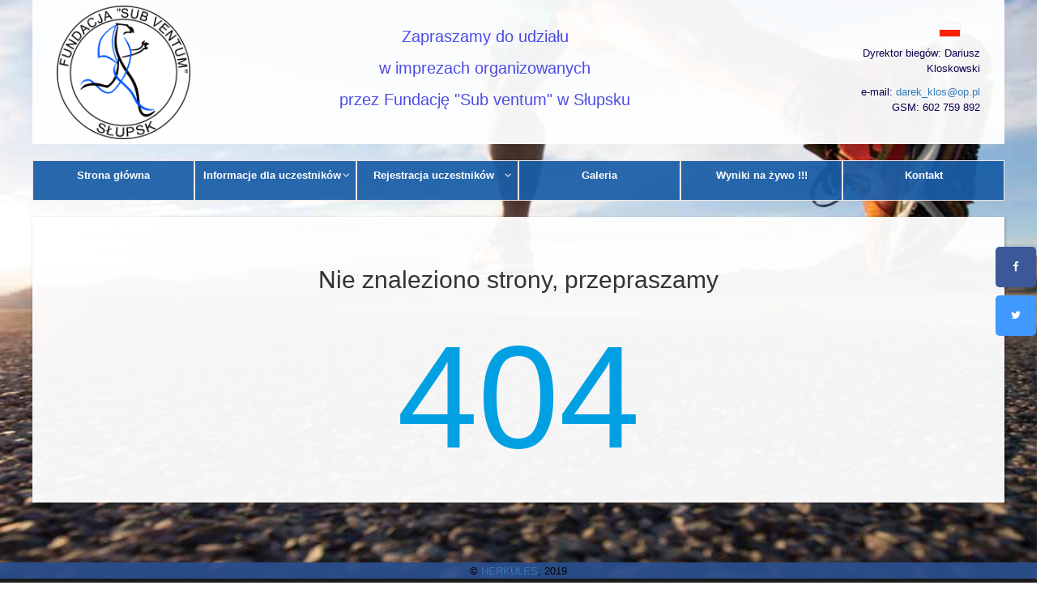

--- FILE ---
content_type: text/html; charset=UTF-8
request_url: http://www.biegislupsk.pl/biegi_slupsk/regulamin_viii_mikolajkowy_kross_gorski_z_komandorkiem_u_kantego
body_size: 6229
content:

<!DOCTYPE html>
<html>
    <head>
        <script></script> 

        <script src="/users-folder/358/templates/B4SportHoryzontalTemplate/js/jquery-2.1.4.min.js"></script>
<script src="/users-folder/358/templates/B4SportHoryzontalTemplate/js/bootstrap.min.js"></script>
<script src="/users-folder/358/templates/B4SportHoryzontalTemplate/js/accordion.js"></script>
<script src="/users-folder/358/templates/B4SportHoryzontalTemplate/js/jquery-ui.min.js"></script>
<script src="/users-folder/358/templates/B4SportHoryzontalTemplate/js/userscripts.js"></script>
<script src="/js/Sponsors/client.js"></script>
<script src="/jquery-ui-1.11.4.custom/jquery-ui.min.js"></script>

        <link rel="stylesheet" href="/users-folder/358/templates/B4SportHoryzontalTemplate/css/bootstrap.min.css">
<link rel="stylesheet" href="/users-folder/358/templates/B4SportHoryzontalTemplate/css/font-awesome.css">
<link rel="stylesheet" href="/css/ckeditor.css">
<link rel="stylesheet" href="/css/style.css">
<link rel="stylesheet" href="/users-folder/358/templates/B4SportHoryzontalTemplate/css/style.css">
<link rel="stylesheet" href="/css/Sponsors/client.css">
<link rel="stylesheet" href="/css/ParticipantsCounter/client.css">
<link rel="stylesheet" href="/css/News/client.css">
<link rel="stylesheet" href="/jquery-ui-1.11.4.custom/jquery-ui.min.css">

        <meta charset="UTF-8">
		<meta name="viewport" content="width=device-width, initial-scale=1">
        <title>Fundacja Wspierania Inicjatyw Niekonwencjonalnych "Sub ventum" - </title>
		
            <meta property="fb:app_id" content="444501528047842"/> 
            <meta property="og:url" content="http://www.biegislupsk.pl//biegi_slupsk/regulamin_viii_mikolajkowy_kross_gorski_z_komandorkiem_u_kantego"/> 
            <meta property="og:type" content="website"/> 
            <meta property="og:title" content="Fundacja Wspierania Inicjatyw Niekonwencjonalnych "Sub ventum" - "/> 
            <meta property="og:image" content="http://www.biegislupsk.pl/users-folder/358/og-imgs/707809413bca7d151f0742e287f8e9d18a370.jpg?t=1519879701"/>
            <meta property="og:image:width" content="7087" /> 
                    <meta property="og:image:height" content="7047" /><meta property="og:description" content=""/>
                                <style>
body {
	background-image:url("/images/users/358/background_13032310015758360.jpg");
	background-size:100% 100%;background-position:center center;background-attachment:fixed;
	background-repeat:no-repeat;
	background-color:rgba(255, 255, 255, 0.89)
}
.header,.additional-header {
	background-color:rgba(255, 255, 255, 0.95);
	font-family:Verdana, sans-serif;
	font-size:10pt;
	color:rgb(13, 0, 78);
	text-align:center;
	height:auto
}
ul.menu-nav li a, ul.menu-nav ul li a, .mobile-navigation, .mobile-navigation li, .mobile-navigation a, ul.menu-nav-mobile {
	background-color:rgba(25, 93, 166, 0.93);
	color:rgb(255, 255, 255);
	font-family:Arial, sans-serif;
	font-size:10pt;
	border-color:rgb(237, 230, 230);
	active-background-color:rgb(51, 51, 51)
}
.content {
	color:rgb(51, 51, 51);
	font-size:10pt;
	font-family:Arial, sans-serif;
	background-color:rgba(255, 255, 255, 0.95)
}
.content h3 {
	text-align:center;
	color:#000;
	font-family:Arial, sans-serif;
	font-size:14pt
}
iframe {
	background-color:transparent
}
.content a {
	color:rgb(50, 85, 165);
	font-size:12pt;
	text-decoration:none
}
.content a:hover {
	text-decoration:underline;
	color:rgb(0, 94, 205)
}
.step-active, .unactivebody {
	color:rgb(252, 250, 250)
}
.step-active {
	background-image:url("/images/users/358/firstStepActive_1678741317.5531131.png")
}
.unactivebody {
	background-image:url("/images/users/358/unactiveArrowBackground_1678741317.5823442.png")
}
.unactivetail {
	background-image:url("/images/users/358/unactiveArrowTail_1678741317.6037597.png")
}
.active0 {
	background-image:url("/images/users/358/activeArrowTail_1678741317.5743136.png")
}
.footer {
	background-color:rgba(41, 78, 141, 0.93);
	color:rgb(0, 0, 0);
	text-align:center;
	font-size:10pt
}
.contacts {
	color:#000
}
input.big {
	color:#000
}
.dataTable, .dataTable .odd, .dataTable .even {
	background-color:rgb(255, 255, 255);
	color:#000
}

</style>

<meta name="theme-color" content="#195da6">
    <!-- Google Tag Manager -->
        <script>(function(w,d,s,l,i){w[l]=w[l]||[];w[l].push({'gtm.start':
        new Date().getTime(),event:'gtm.js'});var f=d.getElementsByTagName(s)[0],
        j=d.createElement(s),dl=l!='dataLayer'?'&l='+l:'';j.async=true;j.src=
        'https://www.googletagmanager.com/gtm.js?id='+i+dl;f.parentNode.insertBefore(j,f);
        })(window,document,'script','dataLayer','GTM-MWDKJP8');</script>
        <!-- End Google Tag Manager -->
</head>

<body>
<!-- Google Tag Manager (noscript) -->
        <noscript><iframe src="https://www.googletagmanager.com/ns.html?id=GTM-MWDKJP8" 
        height="0" width="0" style="display:none;visibility:hidden"></iframe></noscript>
        <!-- End Google Tag Manager (noscript) -->
    
     <div class="container">
        <div class="header row hidden-xs"  style="overflow:visible">
            <nav style='margin:0;' >
                <div class="container-fluid">
                    <div class="navbar-header col-md-2">
                        <a  href="http://www.biegislupsk.pl/biegi_slupsk"><img alt="Biegi Słupsk"  class="navbar-logo"  src="/images/users/358/logo_10091906014648561.png"></a>                    </div>
                    <div class="col-md-7 col-xs-12 header-title centered">
                        <h1><p style="text-align:center;"><span style="color:hsl(240,75%,60%);font-size:20px;">Zapraszamy do udziału</span></p><p style="text-align:center;"><span style="color:hsl(240,75%,60%);font-size:20px;">w imprezach organizowanych</span></p><p style="text-align:center;"><span style="color:hsl(240,75%,60%);font-size:20px;">przez Fundację "Sub ventum" w Słupsku</span></p></h1>                    </div>
                    <div class="col-md-2 col-md-offset-1 col-xs-12 header-contact centered"  style="overflow:visible">
                        <div>
                        <ul id="change-page-language-ul"  class="change-page-language-button nav dropdown" ><li><a  class="lang-link" href="#"  class="dropdown-toggle lang"  data-toggle="dropdown"  role="button"  aria-haspopup="true"  aria-expanded="false" ><img alt="pl" class="main-page-language-flag" src="/images/flags/pl.png"><span ></span></a><ul id="change-language-on-pages"  class="dropdown-menu" ><li>
                            <a  href="http://www.biegislupsk.pl/biegi_slupsk/regulamin_viii_mikolajkowy_kross_gorski_z_komandorkiem_u_kantego?lang=pl">
                            <img class="main-page-language-flag" src="/images/flags/pl.png" alt="Flag pl">&nbsp;
                            <span class="text-uppercase">pl</span>
                            </a>
                        </li><li>
                            <a  href="http://www.biegislupsk.pl/biegi_slupsk/regulamin_viii_mikolajkowy_kross_gorski_z_komandorkiem_u_kantego?lang=pl">
                            <img class="main-page-language-flag" src="/images/flags/pl.png" alt="Flag pl">&nbsp;
                            <span class="text-uppercase">pl</span>
                            </a>
                        </li><li>
                            <a  href="http://www.biegislupsk.pl/biegi_slupsk/regulamin_viii_mikolajkowy_kross_gorski_z_komandorkiem_u_kantego?lang=pl">
                            <img class="main-page-language-flag" src="/images/flags/pl.png" alt="Flag pl">&nbsp;
                            <span class="text-uppercase">pl</span>
                            </a>
                        </li><li>
                            <a  href="http://www.biegislupsk.pl/biegi_slupsk/regulamin_viii_mikolajkowy_kross_gorski_z_komandorkiem_u_kantego?lang=pl">
                            <img class="main-page-language-flag" src="/images/flags/pl.png" alt="Flag pl">&nbsp;
                            <span class="text-uppercase">pl</span>
                            </a>
                        </li></ul></li></ul>                        </div>
                        <span  class="ck-content ck-content " ><p>Dyrektor biegów: Dariusz Kloskowski</p><p>e-mail: <a href="mailto:darek_klos@op.pl">darek_klos@op.pl</a><br>GSM: 602 759 892</p></span>                        <!--<div class='row'>
    <h3 class='text-center text-danger'>Likes</h3>
</div>-->

<style>
    .social, .social-drop-down{
        list-style: none;
        padding: 0;
        margin: 0;
        transition: all, 500ms, ease-out;
        -webkit-transition: all, 500ms, ease-out;
        -moz-transition: all, 500ms, ease-out;
        -o-transition: all, 500ms, ease-out;
        -ms-transition: all, 500ms, ease-out;
    }
    .social li{
        display: block;
        float: left;
        padding-right: .8em;
        text-align: center;
    }
    .social li a {
        display: block;
        width: 50px;
        height: 50px;
        line-height: 50px;
        color: #fff;
        background: #3498db;
        position: relative;
        -webkit-transition: all .5s linear;
        transition: all .5s linear;
        float: left;
    }
    .social .facebook{
        background: #3b5998;
    }
    a.facebook.styleIconsOnly.styleBrandColors {
        color: #3b5998;
    }
    .social .twitter{
        background: #4099FF;
    }
    a.twitter.styleIconsOnly.styleBrandColors{
        color: #4099FF;
    }
    .social .facebook:hover,
    .social .twitter:hover,
    .social .facebook:focus,
    .social .twitter:focus
    {
        opacity: 0.7;
        text-decoration: none;
    }
    .box-counter-sm{
        position: relative;
        font-size: .85em;
        float: right;
        padding: 10px;
        background: #fff;
        /* border: #949494 1px solid; */
        width: 50px;
        height: 50px;
        line-height: 28px;
    }
    span.box-counter-sm:before {
        content: " ";
        width: 10px;
        height: 10px;
        position: absolute;
        background: #fff;
        right: 45px;
        top: 20px;
        display: block;
        transform: rotate(45deg);
    }
    .styleRounded ~ .box-counter-sm{
        top: 5px;
        border-radius: 0 30px 30px 0px;
        left: -21px;
    }
    .styleRadius ~ .box-counter-sm{
        top: 5px;
        border-radius: 0 5px 5px 0px;
        left: -5px;
    }
    a.styleRounded {
        border-radius: 50%;
        margin: 5px 1px;
    }
    a.styleRadius {
        border-radius: 5px;
        margin: 5px 1px;
    }
    ul.social.viewLeftSide{
        position: fixed;
        left:0;
        top:50%;
        transform: translateY(-50%);
        z-index: 9999;
    }
    .social-drop-down {
        position: absolute;
        right: -9px;
        top: 50%;
        transform: translateY(-50%);
        background: #DCDCDC;
        padding: 20px 2px;
        border-radius: 0 3px 3px 0;
        color: #999;
        cursor: pointer;
        display: none;
    }
    ul.social.viewRightSide {
        position: fixed;
        right: 0;
        top:50%;
        transform: translateY(-50%);
        z-index: 9999;
    }
    ul.social.viewLeftSide li,
    ul.social.viewRightSide li{
        float:none;
        padding: 0;
    }
    a.styleIconsNames {
        width: 150px !important;
    }
    a.styleRounded.styleIconsNames{
        border-radius: 30px !important;
    }
    a.styleUnSaturated {
        background: #555 !important;
    }
    a.styleIconsOnly.styleUnSaturated {
        color: #555;
    }
    a.styleIconsOnly {
        width: auto !important;
        height: auto !important;
        padding: 0;
        line-height: 0 !important;
        font-size: 2em;
        background: transparent !important;
    }
    @media (max-width: 767px) {
        ul.social.viewLeftSide{
            left:-50px;
        }
        .social-drop-down{
            display: block;
        }
    }
</style>
<ul class="social viewRightSide">
        <li>
        <a class="facebook styleRadius styleSocialBtn styleBrandColors" 
           href="http://www.facebook.com/sharer.php?u=" target="_blank">
            
            <i class="fa fa-facebook-f"></i>
            <span class="hidden">Facebook</span>
                        </a>
            </li>
        <li>
        <a class="twitter styleRadius styleSocialBtn styleBrandColors" href="http://twitter.com/share?url=" target="_blank">
            <span class="hidden">Twitter</span>
            <i class="fa fa-twitter"></i>        </a>
            </li>
    </ul>
<script class="runScript">
    $(document).ready(function(){
        
                
        //$('head').eq(0).append('<link href="/css/SocialLikes/style_rounded.css">');
        var currentPageLink = window.location.href;
//        var currentPageLink = "http://b4sport.pl";
        
        /*facebook*/
        var facebookLink = $('.facebook').attr('href');
        var newFacebookLink = facebookLink + currentPageLink;
        $('.facebook').attr('href', newFacebookLink);
        
                /*^^facebook^^*/

        /*twitter*/
        var twitterLink = $('.twitter').attr('href');
        var twitterText = $(document).find('[name="description"]').attr('content');
        var newTwitterLink = twitterLink + currentPageLink + '&text=' + twitterText;
        $('.twitter').attr('href', newTwitterLink);
        /*^^twitter^^*/
        
        $('.social a').on('click', function(event){
            event.preventDefault();
            PopupCenter($(this).attr('href'), '_blank', 400, 600);
        });
        
        function PopupCenter(pageURL, title,w,h) {
            var left = (screen.width/2)-(w/2);
            var top = (screen.height/2)-(h/2);
            var targetWin = window.open (pageURL, title, 'toolbar=no, location=no, directories=no, status=no, menubar=no, scrollbars=no, resizable=no, copyhistory=no, width='+w+', height='+h+', top='+top+', left='+left);
            return targetWin;
        } 
    });
</script>                    </div>
                    <div class="row">
                        
                    </div>
                </div>
            </nav>
        </div>
        
        <div class="navigation row hidden-xs visible-md visible-lg visible-sm">
            <div>
                <ul  class="menu-nav" >
<li  class=""  style="width:16.66%;" >
                        <a  title="/biegi_slupsk/index" href = "/biegi_slupsk/index" >Strona główna</a>
</li>
<li  class=""  style="width:16.66%;" >
                        <a  href = "#" >Informacje dla uczestników</a><ul  class="" >
<li  class="" >
                        <a  title="/biegi_slupsk/regkomandosa" href = "/biegi_slupsk/regkomandosa" >Regulamin - 12. Ćwierćmaraton Komandosa</a>
</li>
</ul>
</li>
<li  class=""  style="width:16.66%;" >
                        <a  href = "#" >Rejestracja uczestników</a><ul  class="" >
<li  class="" >
                        <a  href = "#" >16.05.2026 - 12. Ćwierćmaraton Komandosa</a><ul  class="" >
<li  class="" >
                        <a  title="/biegi_slupsk/zapisy_na_16052026__12_cwiercmaraton_komandosa" href = "/biegi_slupsk/zapisy_na_16052026__12_cwiercmaraton_komandosa" >Zapisy</a>
</li>
<li  class="" >
                        <a  title="/biegi_slupsk/lista_uczestnikow_16052026__12_cwiercmaraton_komandosa/11752" href = "/biegi_slupsk/lista_uczestnikow_16052026__12_cwiercmaraton_komandosa/11752" >Lista uczestników</a>
</li>
</ul>
</li>
</ul>
</li>
<li  class=""  style="width:16.66%;" >
                        <a  title="/biegi_slupsk/gallery" href = "/biegi_slupsk/gallery" >Galeria</a>
</li>
<li  class=""  style="width:16.66%;" >
                        <a  title="http://wyniki.b4sport.pl/" href = "http://wyniki.b4sport.pl/" >Wyniki na żywo !!!</a>
</li>
<li  class=""  style="width:16.66%;" >
                        <a  title="/biegi_slupsk/contakt" href = "/biegi_slupsk/contakt" >Kontakt</a>
</li>
</ul>            </div>
        </div>
        
        <div class="mobile-navigation visible-xs hidden-md hidden-lg hidden-sm">
            <button id="hamburger" data-type="mobile-nav">
                    <span data-type="mobile-nav"></span>
                    <span data-type="mobile-nav"></span>
                    <span data-type="mobile-nav"></span>
            </button>
            <div class="mobile-title visible-xs hidden-md hidden-lg hidden-sm">Biegi Słupsk</div>
            <button data-type="mobile_lang_list" id="mobile-lang-button" ><img data-type="mobile_lang_list" class="main-page-language-flag" alt="pl" src="/images/flags/pl.png"><span data-type="mobile_lang_list" >
             <span class="hidden">pl</span></span>
                </button><ul class="mobile_lang_list" data-type="mobile_lang_list" style="display:none" ><li data-type="mobile_lang_list">
                        <a data-type="mobile_lang_list"  href="http://www.biegislupsk.pl/biegi_slupsk/regulamin_viii_mikolajkowy_kross_gorski_z_komandorkiem_u_kantego?lang=pl">
                        <img data-type="mobile_lang_list" class="mobile-language-flag" src="/images/flags/pl.png" alt="Flag pl">
                        <span class="text-uppercase">pl</span>
                        </a>
                    </li><li data-type="mobile_lang_list">
                        <a data-type="mobile_lang_list"  href="http://www.biegislupsk.pl/biegi_slupsk/regulamin_viii_mikolajkowy_kross_gorski_z_komandorkiem_u_kantego?lang=pl">
                        <img data-type="mobile_lang_list" class="mobile-language-flag" src="/images/flags/pl.png" alt="Flag pl">
                        <span class="text-uppercase">pl</span>
                        </a>
                    </li><li data-type="mobile_lang_list">
                        <a data-type="mobile_lang_list"  href="http://www.biegislupsk.pl/biegi_slupsk/regulamin_viii_mikolajkowy_kross_gorski_z_komandorkiem_u_kantego?lang=pl">
                        <img data-type="mobile_lang_list" class="mobile-language-flag" src="/images/flags/pl.png" alt="Flag pl">
                        <span class="text-uppercase">pl</span>
                        </a>
                    </li><li data-type="mobile_lang_list">
                        <a data-type="mobile_lang_list"  href="http://www.biegislupsk.pl/biegi_slupsk/regulamin_viii_mikolajkowy_kross_gorski_z_komandorkiem_u_kantego?lang=pl">
                        <img data-type="mobile_lang_list" class="mobile-language-flag" src="/images/flags/pl.png" alt="Flag pl">
                        <span class="text-uppercase">pl</span>
                        </a>
                    </li></ul>            <ul  class="menu-nav-mobile"  style="display:none;" data-type="mobile-nav">
<li data-type="mobile-nav">
                        <a data-type="mobile-nav" title="/biegi_slupsk/index" href = "/biegi_slupsk/index" >Strona główna</a>
</li>
<li data-type="mobile-nav">
                        <a data-type="mobile-nav" href = "#" >Informacje dla uczestników</a><ul  style="display:none;" data-type="mobile-nav">
<li data-type="mobile-nav">
                        <a data-type="mobile-nav" title="/biegi_slupsk/regkomandosa" href = "/biegi_slupsk/regkomandosa" >Regulamin - 12. Ćwierćmaraton Komandosa</a>
</li></ul>
</li>
<li data-type="mobile-nav">
                        <a data-type="mobile-nav" href = "#" >Rejestracja uczestników</a><ul  style="display:none;" data-type="mobile-nav">
<li data-type="mobile-nav">
                        <a data-type="mobile-nav" href = "#" >16.05.2026 - 12. Ćwierćmaraton Komandosa</a><ul  style="display:none;" data-type="mobile-nav">
<li data-type="mobile-nav">
                        <a data-type="mobile-nav" title="/biegi_slupsk/zapisy_na_16052026__12_cwiercmaraton_komandosa" href = "/biegi_slupsk/zapisy_na_16052026__12_cwiercmaraton_komandosa" >Zapisy</a>
</li>
<li data-type="mobile-nav">
                        <a data-type="mobile-nav" title="/biegi_slupsk/lista_uczestnikow_16052026__12_cwiercmaraton_komandosa/11752" href = "/biegi_slupsk/lista_uczestnikow_16052026__12_cwiercmaraton_komandosa/11752" >Lista uczestników</a>
</li></ul>
</li></ul>
</li>
<li data-type="mobile-nav">
                        <a data-type="mobile-nav" title="/biegi_slupsk/gallery" href = "/biegi_slupsk/gallery" >Galeria</a>
</li>
<li data-type="mobile-nav">
                        <a data-type="mobile-nav" title="http://wyniki.b4sport.pl/" href = "http://wyniki.b4sport.pl/" >Wyniki na żywo !!!</a>
</li>
<li data-type="mobile-nav">
                        <a data-type="mobile-nav" title="/biegi_slupsk/contakt" href = "/biegi_slupsk/contakt" >Kontakt</a>
</li></ul>        </div>
         <div class="visible-xs hidden-md hidden-lg hidden-sm">
                      </div>
        
        <div class="row">
                    </div>
            <div class="row">
                            </div>
        <div class="row">
                    </div>
  <div style="height:50px" class="visible-xs hidden-md hidden-lg hidden-sm"></div>
    <div class="content row">
				<div class="col-md-12">
			<div class="widgetArea col-md-12">
							</div>
			<div class="col-md-12">
				<div class="ck-content"><h3 ></h3><div class='row'>
    <div class="col-md-12 text-center" >
        <h2 class="">Nie znaleziono strony, przepraszamy</h2>
        <!--<a href="/" class="button buy" style='margin-top: 1em;'>Strona główna</a>-->
    </div>
</div>
<div class='row'>
    <div class="col-md-12 text-center" >
        <h1><span class="niebieski">404</span></h1>
    </div>
</div>
    </div>			</div>  
			<div class="widgetArea col-md-12">
							</div>
		</div>
		    </div>
   

        <div class="row">
                    </div>
    </div>
    <div style="width:100%">
        <div class="row footer">
            <div class="row">
                <div class="col-md-3 col-md-offset-9 text-center">
                                    </div>
            </div>
            <div class="row">
                <div class='col-md-12'>
                    &copy; <a href="//herkules.org.pl" target="_blank">HERKULES</a>, 2019                </div>
            </div>
			<div class="row">
				<div class='col-md-12 text-center' style="padding: 15px 0;background: #1b1b1b;color: #fff;">
					&copy; <a target="_blank" href="http://b4sportonline.pl">B4SPORTONLINE</a> 2026				</div>
			</div>
        </div>
    </div>
    </body>
</html>


<div class="ticket-info"><p>Jeżeli masz jakieś pytania lub problemy to zachęcamy do skorzystania z formularza zgłoszeniowego. Umożliwi on szybki kontakt z organizatorem i administratorem systemu.</p> <a href="/biegi_slupsk/tickets_create" class="ticket-link">Kliknij tutaj aby zgłosić problem</a></div>
<style>
.ticket-info {
  align-items: center;
  background: black;
  color: #fff;
  display: flex;
  flex-direction: column;
  padding: 1em;
  justify-content: center;
	font-size:0.8em;
}

.ticket-info p {
  margin-bottom: 0;
  text-align: center;
}

.ticket-link {
  border-radius: 2px;
  background-color: #444;
  color: #eee;
  line-height: 3;
  margin-top: 1em;
  padding: 0 1em;
  text-align: center;
}

.ticket-link:hover,
.ticket-link:focus {
  color: #fff;
}

@media (min-width: 768px) {
  .ticket-info {
    flex-direction: row;
    line-height: 2.5;
  }
  
  .ticket-link {
    line-height: 2.5;
    margin-left: 1em;
    margin-top: 0;
  }
}
</style>

--- FILE ---
content_type: text/css
request_url: http://www.biegislupsk.pl/users-folder/358/templates/B4SportHoryzontalTemplate/css/style.css
body_size: 8376
content:
@import url(https://fonts.googleapis.com/css?family=Roboto:400,700italic,400italic,500,500italic,700);
html, body{
	/*height:100%;*/
	/*background-image: url("../images/back2.jpg");*/
	font-family: Roboto, Tahoma, sans-serif;
}
.container{
	min-height: calc(100vh - 25px) !important;
        height: auto;
}
nav{
	border-radius:0 !important;
}
.icon-bar{
	background-color:#FFF;
}
.navbar-toggle{
	text-align:center;
}
#page-slider{
        margin: 20px 0 0;
}
img.navbar-logo {
    max-width: 100%;
}
.dropdown-toggle.lang{
	display:inline;
}
.dropdown-toggle.lang:hover{
	background: rgba(0,0,0,0);
}
.content{
	margin: 20px -15px;
	background-color: rgba(255, 255, 255, 1);
        border:0;
}
.footer{
	text-align:center;
	background-color:#AFAFAF;
	color:#fff;
	
}
.header{
	max-height:400px;
        width: auto;
        margin: 0 -15px 20px !important;
        background: rgba(255, 255, 255, 0);
}
.header h1{
    font-size: 2em;
    color: #636A6D;
}
img {
	/*width:100%;*/
}
.btn-default{
/*                background-color:#00A0E3;
	margin:0 !important;
	border-radius:0;
	border-right:1px solid white;*/
}
.slide{
	margin-top: 10px;
}


.menu-button{
	/*border-right:1px solid #FFF;*/
	background-color:#00A0E3;
	color:#FFF !important;
	line-height: 20px;
	position: relative;
	display: block;
	padding: 15px;
}
.menu-button:hover{
	color:#fff !important;
	text-decoration: none;
	background-color:#64C3EA;
}
.header-title{
	color:#CCC;
	/*line-height:*/
}
.header-title img {
    max-width:100%;
}
.header-contact{
	text-align:right;
}
.centered{
	display: inline-block;
	vertical-align: middle;
	padding: 10px 15px;

}
.navbar-collapse{
	padding:0 !important;
}

.square-100px{
	height:100px;
	background-color:#CCC;
}
.square-200px{
	height:200px;
	background-color:#CCC;
}
.square-300px{
	height:300px;
	background-color:#CCC;
}
.square-400px{
	height:400px;
	background-color:#CCC;
}
.dropdown-menu{
	/*background-color:#41B7E8;*/
}
.dropdown-submenu a{
	color:#000;
}
@media screen and (max-width: 768px) {
	.content p{
		text-align: justify;
	}
	.slide{
		margin-top:10px;
	}
	
}
.dropdown-submenu {
	position: relative;
}

.dropdown-submenu>.dropdown-menu {
	top: 0;
	left: 100%;
	margin-top: -6px;
	margin-left: -1px;
}


.dropdown-submenu>a:after {
	display: block;
	content: " ";
	float: right;
	width: 0;
	height: 0;
	border-color: transparent;
	border-style: solid;
	border-width: 5px 0 5px 5px;
	border-left-color: #ccc;
	margin-top: 5px;
	margin-right: -10px;
}

.dropdown-submenu:hover>a:after {
	border-left-color: #fff;
}

.dropdown-submenu.pull-left {
	float: none;
}

.dropdown-submenu.pull-left>.dropdown-menu {
	left: -100%;
	margin-left: 10px;
}
.open>a {
	background-color: transparent !important;
	text-transform: none;
}

/* Menu Styles */
    ul.menu-nav {
        font-size: 1em;
        line-height: 0.5em;
        list-style-type: none;
        margin: 0;
        padding: 0;
        /*height:3em;*/
    }
    ul.menu-nav li {
        float:left;
        min-width: 50px;
        min-height:50px;
    }
    ul.menu-nav li:last-child{
        border:0;
    }
    ul.menu-nav li a {
        color: #FFF;
        display: block;
        font-size: 1em;
        font-weight: bolder;
        line-height: 1em;
        padding: 0.8em 0.5em;
        text-decoration: none;
        /*background: #00A0E3;*/
        text-align: center;
        height:100%;
		border:1px solid;
    }
    ul.menu-nav li a:hover {
        background-color: #7D7D7D;
        color: white;
    }
    .menu-nav>li>a:focus{
        background-color: #00A0E3; 
    }
    ul.menu-nav ul {
        display: none;
        margin: 0;
        padding: 0;
        list-style-type: none;
        position: absolute;
        z-index: 999;
    }
    ul.menu-nav li ul li ul{
        position: relative;
    }
    ul.menu-nav ul li {
        clear: both;
        margin: 0;
        padding: 0;
        border:0;
    }
    ul.menu-nav ul li a {
        font-size: 0.9em;
        font-weight: normal;
        outline: 0 none;
        /*padding-left: 20px;*/
        background: #0590CA;
    }
    ul.topnav ul li a:hover {
        background-color: #DCDCDC;
        color: #555;
    }
    ul.menu-nav ul ul li a {
        /*color: silver;*/
        background: #057CAD;
        /*padding-left: 40px;*/
    }
    ul.menu-nav ul ul ul li a {
        background: #045E84;
        /*padding-left: 60px;*/
    }
    ul.menu-nav ul ul ul ul li a {
        background-color: #01405A;
        /*padding-left: 80px;*/
    }
    ul.menu-nav ul ul li a:hover {
        background-color: #D7D7D7;
        color: #555555;
    }
    ul.menu-nav span {
        float: right;
    }
   
/* End of menu styles */
/* Mobile menu styles */

 #hamburger, #mobile-lang-button{
    width: 50px;
    height: 50px;
    background: rgba(255, 255, 255, 0.2);
    /*border: 1px solid #0194D2;*/
    border:none;
    position:absolute;
    left:0;
    top:0;
    outline:none;

}
#hamburger span{
    border-top:2px solid #fff;
    display: inherit;
    margin: 6px;
}

#mobile-lang-button {
    left:auto;
    right:0;
}

.mobile-navigation {
    width:100%;
    height:50px;
    position:fixed;
    z-index:10000;
    height:50px !important;
    min-height:50px !important;
    max-height:50px !important;
}
.mobile-navigation>ul {
    width:calc(100% - 50px);
    height: calc(98% - 50px);
    position:fixed;
    left:0;
    top:50px;
    overflow:auto;
    z-index:9999;
    /*opacity:0.95;*/
    box-shadow:2px 2px 4px 0px rgba(60, 60, 60, 0.8);
}

.mobile-navigation ul, .mobile-navigation li, .mobile-navigation li a {
    display:block;
    margin:0;
    padding:0;
}
.mobile-navigation>ul>li>ul a {
    margin-left:20px;
}
.mobile-navigation>ul>li>a {
    font-weight:600;
}
.mobile-navigation li {
    line-height:40px;
    min-height:40px !important;
    /*max-height:40px !important;*/
    border-bottom:1px solid rgba(255, 255, 255, 0.5);


}
.mobile-navigation li a{
    height:38px !important;
    min-height:38px !important;
    max-height:38px !important;
    line-height:38px;
    width:100%;
    white-space:nowrap;
    text-overflow: ellipsis;
    overflow:hidden;
    text-indent:20px;
    display:block;
    margin-top:1px;

}

.mobile-title {
    max-width:calc(98% - 100px);
    min-width:50%;
    white-space:nowrap;
    text-overflow: ellipsis;
    overflow:hidden;
    height:50px;
    line-height:50px;
    text-indent:10px;
    font-weight:600;
    position:absolute;
    left:50px;
}

@media screen and (max-width: 768px) {
    html, body {
        width:100%;
        overflow-x:hidden;
        background-size:auto !important; 
        background-position:top center !important;
   }
   .modal, .popup-window {
        z-index:20000;
    }
    .popup-window {
        width:98% !important;
        left:-14%;
        right:auto;
        bottom:auto;
        top:1%;
        margin:0;
    }
    div.content img {
        margin:5px !important;
    }
}

/*End of mobile menu styles*/
/*Language selector */

#change-page-language-ul:hover{
    /*background: rgba(0, 0, 0, 0.05);*/
    /*display:inline-block;*/
}
.main-page-language-flag{
    width: 25px;
    margin: 0px 10px 0px 10px;
    outline: 1px solid #eee;
}



.mobile-navigation ul.mobile_lang_list {
    width:100px;
    position:fixed;
    right:0;
    top:50px;
    left:auto;
    height:auto !important;
    box-shadow:-2px 2px 4px 0px rgba(60, 60, 60, 0.8);
}
.mobile-navigation ul.mobile_lang_list {
    text-align:left;
    text-indent:0;
}
.mobile-navigation ul.mobile_lang_list>li>a {
    text-align:left;
    text-indent:0;
}
.mobile-language-flag {
    width: 25px;
    margin: 0 0 0 10px;
    outline: 1px solid #eee;
}
.mobile-navigation ul.mobile_lang_list a:hover{
    text-decoration:none;
}
.mobile-navigation ul.mobile_lang_list a span {
    margin-left:5px;
}
.mobile-navigation ul.mobile_lang_list a span:hover{
    text-decoration:underline;
}

/* End of language */



--- FILE ---
content_type: text/css
request_url: http://www.biegislupsk.pl/css/ParticipantsCounter/client.css
body_size: 1525
content:
.registered{
    float: left;
    margin: 0 10px;
}
.remaining{
    margin: 0 10px;
    font-size: 1.5em;
    line-height: 35px;
    color: #fff;
    position: absolute;
    right: 0;
}
.participantsBlock{
    background: rgb(255, 255, 255);
    box-shadow: 0 0 5px #B9B9B9;
    border-radius: 2px;
    padding: 10px;
}
.panel-footer{
    font-size: 3em;
}
.progress{
    height:35px;
}
.progress-bar{
    font-size: 1.5em;
    line-height: 35px;
}
.clock{
    position: relative;
    max-width: 600px;
    margin: 0 auto;
}
.clock-item {
    padding-bottom: 40px;
    margin: 40px 0;
}
.countdown-container {
    position: relative;
    top: 50%;
    -webkit-transform: translateY(-50%);
    -moz-transform: translateY(-50%);
    transform: translateY(-50%);
}
.clock-item .inner {
    height: 0px;
    padding-bottom: 100%;
    position: relative; 
    width: 100%;
}
.clock-canvas {
    background-color: rgba(0, 0, 0, .1);
    border-radius: 50%;
    height: 0px;
    padding-bottom: 100%;
}
.text {
    color: #fff;    
    font-size: 36px;
    font-weight: 300;  
    margin-top: -20px;
    position: absolute;
    top: 50%;
    text-align: center;
    text-shadow: 0 1px 1px rgba(0, 0, 0, 1);
    width: 100%;
}
.text .val {
    font-size: .8em;
    line-height: .5em;
}
.text .type-time {
    font-size: 16px;
}
.clock-canvas{
    opacity: 0.8;
}
#canvas-days{
    background: #d43f3a;
}
#canvas-hours{
    background: #4cae4c;
}
#canvas-minutes{
    background: #eea236;
}
#canvas-seconds{
    background: #46b8da;
}

--- FILE ---
content_type: application/javascript; charset=utf-8
request_url: http://www.biegislupsk.pl/js/Sponsors/client.js
body_size: 2220
content:
function partnersLogoMargin() {
    /*Partners block settings*/
    var partnersBlock = '#b4sportPartnersWidget';

    var partnersImages = $(partnersBlock + ' img');
    var l = partnersImages.length;
    var maxHeight = 80;
    var maxWidth = 280;
    var margin = 5;
    var width = 0;
    var height = [];
    var widthes = [];
    
    for (var i=0;i<l;i++)  //wczytanie wielkosci log partnerow
    {
            width = width + $(partnersImages[i]).outerWidth();
            widthes[i] = $(partnersImages[i]).outerWidth(); 
    }

    var blockWidth = $(partnersBlock).outerWidth();  //sprawdzenie szerokosci paska na loga
         //ustawienie log jezeli wszytskie mieszcza sie w jednej linii
        if (blockWidth > (width + 2 * l * margin)) {
            
            for (i=0; i<l; i++) {
                document.getElementById('logo'+i).style.marginLeft = parseInt((blockWidth - width)/(l*2)) + "px";
                document.getElementById('logo'+i).style.marginRight = parseInt((blockWidth - width)/(l*2)) + "px";
            }
        }
        //ustawienie log jezeli wszytskie nie mieszcza sie w jednej linii
        else{
            
            var lineWidth=widthes[0];
            var lineStart=0;
            var lineEnd=0;
            for (i=0; i<l; i++) {
                
                if (blockWidth > (lineWidth+widthes[i+1]+2 * l * margin) ){
                    lineWidth=lineWidth+widthes[i];
                    lineEnd=i;
                }
                else{
                   if (i==(l-1)) {lineEnd=l-1;}
                   for (var j=lineStart; j<=lineEnd; j++){
                       document.getElementById('logo'+j).style.marginLeft = parseInt((blockWidth - lineWidth)/(i*2)) + "px";
                       document.getElementById('logo'+j).style.marginRight = parseInt((blockWidth - lineWidth)/(i*2)) + "px";

                   }
                   lineWidth=0;
                   lineWidth=lineWidth+widthes[i];
                   lineStart=lineEnd+1;
                   lineEnd=i;
                }
            }
            
        }

}

 $(window).on('load', function(){
     partnersLogoMargin();
 });
 $( window ).resize(function() {
     partnersLogoMargin();
 });